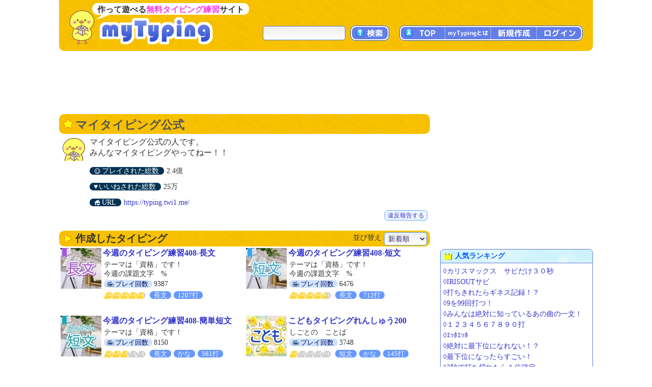

--- FILE ---
content_type: text/html; charset=UTF-8
request_url: https://typing.twi1.me/profile/userId/1
body_size: 24460
content:
<!DOCTYPE HTML>
<html lang="ja">
<head>
<meta http-equiv="Content-Type" content="text/html; charset=utf-8" />
<title>マイタイピング公式 | タイピング練習の「マイタイピング」</title>
<base href="https://typing.twi1.me/" />
<meta name="description" content="マイタイピング公式さんのプロフィールを表示しています。" />
<meta name="keywords" content="" />

<meta name="viewport" content="width=device-width, initial-scale=1.0, maximum-scale=1.0, minimum-scale=1.0">

<!-- ogp -->
<meta property="og:type" content="article" />
<meta property="og:title" content="マイタイピング公式 | タイピング練習の「マイタイピング」" />
<meta property="og:site_name" content="タイピング練習の「マイタイピング」" />
<meta property="og:description" content="マイタイピング公式さんのプロフィールを表示しています。" />
<meta property="og:image" content="https://typing.twi1.me/img/index/og_image.jpg" />
<meta property="og:image:width" content="1200" />
<meta property="og:image:height" content="630" />
<meta name="twitter:card" content="summary_large_image" />

<link rel="preload" as="font" type="font/woff2" href="/fonts/mtj-font-round.woff2?271" crossorigin>
<link rel="preload" as="image" type="image/png" href="/img/index/menu_sprite3.png?v=275" crossorigin>
<link rel="icon" type="image/x-icon" href="favicon.ico">
<link rel="apple-touch-icon" href="apple-touch-icon.png" sizes="180x180">
<link rel="icon" type="image/png" href="android-chrome-192×192" sizes="192x192">
<link href="/css/common.min.css?v=283" rel="stylesheet" type="text/css" />
<link href="/css/index/profile.css?v=283" rel="stylesheet" type="text/css" />



<script defer type="text/javascript" src="https://ajax.googleapis.com/ajax/libs/jquery/1.7.2/jquery.min.js"></script>
<script defer type="text/javascript" src="/js/common.min.js?v=283"></script>

<script defer type="text/javascript" src="/js/index/profile.js?v=283"></script>
<script async src="https://pagead2.googlesyndication.com/pagead/js/adsbygoogle.js?client=ca-pub-7013678689652696" crossorigin="anonymous"></script>
			
<!-- Google tag (gtag.js) -->
<script async src="https://www.googletagmanager.com/gtag/js?id=G-CC7X4J6REY"></script>
<script>
  window.dataLayer = window.dataLayer || [];
  function gtag(){dataLayer.push(arguments);}
  gtag('js', new Date());
  gtag('config', 'G-CC7X4J6REY');
  gtag('event', 'screen_view', {screen_name: 'prCategory-0'});</script>

</head>
<body >
<header id="header">
<a id="headerTitle" href="/" title="タイピング練習の「マイタイピング」"><div class="headerImage"></div><p id="siteCaption">作って遊べる<strong>無料タイピング練習</strong>サイト</p></a>
<div id="loginUser">
</div>
<div id="menus">
<div id="typingSearch"><form name="typingSearchForm" action="/list/"><input type="text" name="keyword" id="typingSearchInput" value="" maxlength="20" class="radiusFormText" /><a id="typingSearchButton" class="menuButton" href="javascript:void(0);" onclick="javascript:typingSearchForm.submit();return false;"><span>検索</span></a></form></div>
<div id="menuButtons"><a id="menuTop" class="menuButton" href="/"><span><span class="onlySp">サイト</span>TOP</span></a><span id="menuJumpToTop" class="menuButton jumpToTop">▲ページトップ</span><div class="menuSpace onlySp"></div><a id="menuAbout" class="menuButton" href="/how-to/"><span>myTypingとは</span></a><a id="menuMake" class="menuButton" href="/make"><span>新規作成</span></a><a id="menuLogin" class="menuButton" href="/login"><span>ログイン</span></a></div>
</div>
<div id="mobileMenu">
<span id="showMenuPanelButton" class="menuButton" onclick="javascript:showMenuPanel();">メニュー</span>
<span id="closeMenuPanelButton" class="menuButton" onclick="javascript:closeMenuPanel();">閉じる</span>
</div>
</header>

<div id="contents" >
<div id="mainArea">
				<div class="pr pr728x90_top">
					<script async src="https://pagead2.googlesyndication.com/pagead/js/adsbygoogle.js"></script>
			<!-- com_728x90_top -->
			<ins class="adsbygoogle"
			     style="display:inline-block;width:728px;height:90px"
			     data-ad-client="ca-pub-7013678689652696"
			     data-ad-slot="7343394723"></ins>
			<script>
			     (adsbygoogle = window.adsbygoogle || []).push({});
			</script>
				</div>

		<div id="listArea">
		<div id="profileArea" class="box">
			<h1 class="h1Yellow">マイタイピング公式</h1>
			<div class="profile">
				<div class="left">
					<div class="image"><img class="userImageReload" src="/userdata/0/1/profile/thumbnail.png?1769091681" /></div>
									</div>
				<div class="userInfo">
											<div class="description">マイタイピング公式の人です。<br />みんなマイタイピングやってねー！！</div>
					
					<div class="userData">
						<div><span class="labelBlue3 labelGamePlay"><span>プレイされた総数</span></span><span title="240,015,751">2.4億</span></div>
						<div><span class="labelBlue3B  labelLike"><span>いいねされた総数</span></span><span title="250,517">25万</span></div>
													<div class="url"><span class="labelBlue3 labelUrl"><span>URL</span></span><a href="https://typing.twi1.me/" target="_self">https://typing.twi1.me/</a></a></div>
											</div>
									</div>
				<div class="clear"></div>
			</div>
			<div id="report">
				<a class="functionButton" href="/support/report/userId/1">違反報告する</a>
			</div>
		</div>

		
		<div class="box">
			<h2 class="h2Yellow markPlay" id="gameList">作成したタイピング
				<span id="searchInfo">
					<form id="selectSortForm" action="/profile" method="get">
					<input type="hidden" name="userId" value="1" />
					<span class="inputTitle">並び替え</span><select name="sort" id="sort" class="radiusFormText">
    <option value="rank">人気順</option>
    <option value="easy">簡単な順</option>
    <option value="hard">難しい順</option>
    <option value="review">評価順</option>
    <option value="new" selected="selected">新着順</option>
    <option value="old">古い順</option>
</select>					</form>
				</span>
				<div class="clear"></div>
			</h2>
							<ul class="gameListTable">
						<li class="game col2">
			<div class="gameImage">
				<a href="/game/580383"><img class="thumbnail" src="/userdata/0/1/game/580383-thumbnail-ac.jpg?mt=1766542204" alt="今週のタイピング練習408-長文"></a>
			</div>
			<div class="gameInfo">
				<p class="gameTitle"><a href="/game/580383">今週のタイピング練習408-長文</a></p>
				<div class="detail">
										<p class="caption">テーマは「資格」です！<br>今週の課題文字　%</p>					<span class="labels">
					<span class="labelBlue1 labelPlay"><span>プレイ回数</span></span>9387																									</span>
					<span class="gameSpecialty">
						<span class="difficultyMeter" title="難易度：激ムズ (4.8)"><span class="meter v10 key1"></span><span class="meter v10 key2"></span><span class="meter v10 key3"></span><span class="meter v10 key4"></span><span class="meter v8 key5"></span></span><span class="labelBlue2">長文</span><span class="labelBlue2">1207打</span>					</span>
				</div>
			</div>
			<div class="clear"></div>
		</li>
							<li class="game col2">
			<div class="gameImage">
				<a href="/game/580382"><img class="thumbnail" src="/userdata/0/1/game/580382-thumbnail-ac.jpg?mt=1766455897" alt="今週のタイピング練習408-短文"></a>
			</div>
			<div class="gameInfo">
				<p class="gameTitle"><a href="/game/580382">今週のタイピング練習408-短文</a></p>
				<div class="detail">
										<p class="caption">テーマは「資格」です！<br>今週の課題文字　%</p>					<span class="labels">
					<span class="labelBlue1 labelPlay"><span>プレイ回数</span></span>6476																									</span>
					<span class="gameSpecialty">
						<span class="difficultyMeter" title="難易度：激ムズ (4.5)"><span class="meter v10 key1"></span><span class="meter v10 key2"></span><span class="meter v10 key3"></span><span class="meter v10 key4"></span><span class="meter v5 key5"></span></span><span class="labelBlue2">長文</span><span class="labelBlue2">712打</span>					</span>
				</div>
			</div>
			<div class="clear"></div>
		</li>
							<li class="game col2">
			<div class="gameImage">
				<a href="/game/580381"><img class="thumbnail" src="/userdata/0/1/game/580381-thumbnail-ac.jpg?mt=1766455897" alt="今週のタイピング練習408-簡単短文"></a>
			</div>
			<div class="gameInfo">
				<p class="gameTitle"><a href="/game/580381">今週のタイピング練習408-簡単短文</a></p>
				<div class="detail">
										<p class="caption">テーマは「資格」です！</p>					<span class="labels">
					<span class="labelBlue1 labelPlay"><span>プレイ回数</span></span>8150																									</span>
					<span class="gameSpecialty">
						<span class="difficultyMeter" title="難易度：普通 (2.9)"><span class="meter v10 key1"></span><span class="meter v10 key2"></span><span class="meter v9 key3"></span><span class="meter v0 key4"></span><span class="meter v0 key5"></span></span><span class="labelBlue2">長文</span><span class="labelBlue2">かな</span><span class="labelBlue2">561打</span>					</span>
				</div>
			</div>
			<div class="clear"></div>
		</li>
							<li class="game col2">
			<div class="gameImage">
				<a href="/game/580397"><img class="thumbnail" src="/userdata/0/1/game/580397-thumbnail-ac.jpg?mt=1766455897" alt="こどもタイピングれんしゅう200"></a>
			</div>
			<div class="gameInfo">
				<p class="gameTitle"><a href="/game/580397">こどもタイピングれんしゅう200</a></p>
				<div class="detail">
										<p class="caption">しごとの　ことば</p>					<span class="labels">
					<span class="labelBlue1 labelPlay"><span>プレイ回数</span></span>3748																									</span>
					<span class="gameSpecialty">
						<span class="difficultyMeter" title="難易度：超簡単 (1.0)"><span class="meter v10 key1"></span><span class="meter v0 key2"></span><span class="meter v0 key3"></span><span class="meter v0 key4"></span><span class="meter v0 key5"></span></span><span class="labelBlue2">短文</span><span class="labelBlue2">かな</span><span class="labelBlue2">145打</span>					</span>
				</div>
			</div>
			<div class="clear"></div>
		</li>
															<li class="game col2 prGameListLandscape">
			<script async src="https://pagead2.googlesyndication.com/pagead/js/adsbygoogle.js?client=ca-pub-7013678689652696"
				crossorigin="anonymous"></script>
			<!-- game-list_landscape(300x100) -->
			<ins class="adsbygoogle"
				style="display:inline-block;width:300px;height:100px"
				data-ad-client="ca-pub-7013678689652696"
				data-ad-slot="6940050428"></ins>
			<script>
				(adsbygoogle = window.adsbygoogle || []).push({});
			</script>
		</li>
							<li class="game col2">
			<div class="gameImage">
				<a href="/game/580380"><img class="thumbnail" src="/userdata/0/1/game/580380-thumbnail-ac.jpg?mt=1766455897" alt="今週のタイピング練習408-単語"></a>
			</div>
			<div class="gameInfo">
				<p class="gameTitle"><a href="/game/580380">今週のタイピング練習408-単語</a></p>
				<div class="detail">
										<p class="caption">テーマは「資格」です！</p>					<span class="labels">
					<span class="labelBlue1 labelPlay"><span>プレイ回数</span></span>7842																									</span>
					<span class="gameSpecialty">
						<span class="difficultyMeter" title="難易度：超簡単 (1.1)"><span class="meter v10 key1"></span><span class="meter v1 key2"></span><span class="meter v0 key3"></span><span class="meter v0 key4"></span><span class="meter v0 key5"></span></span><span class="labelBlue2">短文</span><span class="labelBlue2">かな</span><span class="labelBlue2">216打</span>					</span>
				</div>
			</div>
			<div class="clear"></div>
		</li>
							<li class="game col2">
			<div class="gameImage">
				<a href="/game/602089"><img class="thumbnail" src="/userdata/0/1/game/602089-thumbnail-ac.png?mt=1768355000" alt="英文タイピング練習73"></a>
			</div>
			<div class="gameInfo">
				<p class="gameTitle"><a href="/game/602089">英文タイピング練習73</a></p>
				<div class="detail">
										<p class="caption"></p>					<span class="labels">
					<span class="labelBlue1 labelPlay"><span>プレイ回数</span></span>1675																									</span>
					<span class="gameSpecialty">
						<span class="difficultyMeter" title="難易度：激ムズ (4.5)"><span class="meter v10 key1"></span><span class="meter v10 key2"></span><span class="meter v10 key3"></span><span class="meter v10 key4"></span><span class="meter v5 key5"></span></span><span class="labelBlue2">英語</span><span class="labelBlue2">長文</span><span class="labelBlue2">890打</span>					</span>
				</div>
			</div>
			<div class="clear"></div>
		</li>
							<li class="game col2">
			<div class="gameImage">
				<a href="/game/580379"><img class="thumbnail" src="/userdata/0/1/game/580379-thumbnail-ac.jpg?mt=1766542204" alt="今週のタイピング練習407-長文"></a>
			</div>
			<div class="gameInfo">
				<p class="gameTitle"><a href="/game/580379">今週のタイピング練習407-長文</a></p>
				<div class="detail">
										<p class="caption">テーマは「ラーメン」です！<br>今週の課題文字　+=</p>					<span class="labels">
					<span class="labelBlue1 labelPlay"><span>プレイ回数</span></span>2万																									</span>
					<span class="gameSpecialty">
						<span class="difficultyMeter" title="難易度：激ムズ (4.9)"><span class="meter v10 key1"></span><span class="meter v10 key2"></span><span class="meter v10 key3"></span><span class="meter v10 key4"></span><span class="meter v9 key5"></span></span><span class="labelBlue2">長文</span><span class="labelBlue2">1139打</span>					</span>
				</div>
			</div>
			<div class="clear"></div>
		</li>
							<li class="game col2">
			<div class="gameImage">
				<a href="/game/580378"><img class="thumbnail" src="/userdata/0/1/game/580378-thumbnail-ac.jpg?mt=1766455897" alt="今週のタイピング練習407-短文"></a>
			</div>
			<div class="gameInfo">
				<p class="gameTitle"><a href="/game/580378">今週のタイピング練習407-短文</a></p>
				<div class="detail">
										<p class="caption">テーマは「ラーメン」です！<br>今週の課題文字　+=</p>					<span class="labels">
					<span class="labelBlue1 labelPlay"><span>プレイ回数</span></span>9997																									</span>
					<span class="gameSpecialty">
						<span class="difficultyMeter" title="難易度：難しい (4.0)"><span class="meter v10 key1"></span><span class="meter v10 key2"></span><span class="meter v10 key3"></span><span class="meter v10 key4"></span><span class="meter v0 key5"></span></span><span class="labelBlue2">長文</span><span class="labelBlue2">710打</span>					</span>
				</div>
			</div>
			<div class="clear"></div>
		</li>
															<li class="game col2 prGameListInfeed">
			<!-- game-list_infeed(360x120) -->
			<script async src="https://pagead2.googlesyndication.com/pagead/js/adsbygoogle.js?client=ca-pub-7013678689652696"
				crossorigin="anonymous"></script>
			<ins class="adsbygoogle"
				style="display:block"
				data-ad-format="fluid"
				data-ad-layout-key="-hh-g+c-8h+ll"
				data-ad-client="ca-pub-7013678689652696"
				data-ad-slot="1774899405"></ins>
			<script>
				(adsbygoogle = window.adsbygoogle || []).push({});
			</script>
		</li>
							<li class="game col2">
			<div class="gameImage">
				<a href="/game/580377"><img class="thumbnail" src="/userdata/0/1/game/580377-thumbnail-ac.jpg?mt=1766455897" alt="今週のタイピング練習407-簡単短文"></a>
			</div>
			<div class="gameInfo">
				<p class="gameTitle"><a href="/game/580377">今週のタイピング練習407-簡単短文</a></p>
				<div class="detail">
										<p class="caption">テーマは「ラーメン」です！</p>					<span class="labels">
					<span class="labelBlue1 labelPlay"><span>プレイ回数</span></span>1.1万																									</span>
					<span class="gameSpecialty">
						<span class="difficultyMeter" title="難易度：普通 (2.9)"><span class="meter v10 key1"></span><span class="meter v10 key2"></span><span class="meter v9 key3"></span><span class="meter v0 key4"></span><span class="meter v0 key5"></span></span><span class="labelBlue2">長文</span><span class="labelBlue2">かな</span><span class="labelBlue2">562打</span>					</span>
				</div>
			</div>
			<div class="clear"></div>
		</li>
							<li class="game col2">
			<div class="gameImage">
				<a href="/game/580396"><img class="thumbnail" src="/userdata/0/1/game/580396-thumbnail-ac.jpg?mt=1766455897" alt="こどもタイピングれんしゅう199"></a>
			</div>
			<div class="gameInfo">
				<p class="gameTitle"><a href="/game/580396">こどもタイピングれんしゅう199</a></p>
				<div class="detail">
										<p class="caption">ラーメンの　ことば</p>					<span class="labels">
					<span class="labelBlue1 labelPlay"><span>プレイ回数</span></span>4223																									</span>
					<span class="gameSpecialty">
						<span class="difficultyMeter" title="難易度：超簡単 (1.0)"><span class="meter v10 key1"></span><span class="meter v0 key2"></span><span class="meter v0 key3"></span><span class="meter v0 key4"></span><span class="meter v0 key5"></span></span><span class="labelBlue2">短文</span><span class="labelBlue2">かな</span><span class="labelBlue2">128打</span>					</span>
				</div>
			</div>
			<div class="clear"></div>
		</li>
							<li class="game col2">
			<div class="gameImage">
				<a href="/game/580376"><img class="thumbnail" src="/userdata/0/1/game/580376-thumbnail-ac.jpg?mt=1766455897" alt="今週のタイピング練習407-単語"></a>
			</div>
			<div class="gameInfo">
				<p class="gameTitle"><a href="/game/580376">今週のタイピング練習407-単語</a></p>
				<div class="detail">
										<p class="caption">テーマは「ラーメン」です！</p>					<span class="labels">
					<span class="labelBlue1 labelPlay"><span>プレイ回数</span></span>1万																									</span>
					<span class="gameSpecialty">
						<span class="difficultyMeter" title="難易度：超簡単 (1.0)"><span class="meter v10 key1"></span><span class="meter v0 key2"></span><span class="meter v0 key3"></span><span class="meter v0 key4"></span><span class="meter v0 key5"></span></span><span class="labelBlue2">短文</span><span class="labelBlue2">かな</span><span class="labelBlue2">167打</span>					</span>
				</div>
			</div>
			<div class="clear"></div>
		</li>
							<li class="game col2">
			<div class="gameImage">
				<a href="/game/566952"><img class="thumbnail" src="/userdata/0/1/game/566952-thumbnail-ac.jpg?mt=1763433370" alt="今週のタイピング練習406-長文"></a>
			</div>
			<div class="gameInfo">
				<p class="gameTitle"><a href="/game/566952">今週のタイピング練習406-長文</a></p>
				<div class="detail">
										<p class="caption">テーマは「時間」です<br>課題文字(まとめ)　1234567890</p>					<span class="labels">
					<span class="labelBlue1 labelPlay"><span>プレイ回数</span></span>2.2万																									</span>
					<span class="gameSpecialty">
						<span class="difficultyMeter" title="難易度：激ムズ (4.8)"><span class="meter v10 key1"></span><span class="meter v10 key2"></span><span class="meter v10 key3"></span><span class="meter v10 key4"></span><span class="meter v8 key5"></span></span><span class="labelBlue2">長文</span><span class="labelBlue2">1097打</span>					</span>
				</div>
			</div>
			<div class="clear"></div>
		</li>
			</ul>
									<!-- ページコントロール -->
<div class="pageControl">
	<!-- 前のページ -->
		<span class="prevButton"><span class="pageButtonMark"></span></span>
	
	<!-- ページ番号へのリンク -->
    <div class="pages">
		<span class="pageNo currentPage">1</span><a class="pageNo" href="/profile/userId/1?page=2">2</a><a class="pageNo" href="/profile/userId/1?page=3">3</a><a class="pageNo" href="/profile/userId/1?page=4">4</a><a class="pageNo" href="/profile/userId/1?page=5">5</a><a class="pageNo" href="/profile/userId/1?page=6">6</a><a class="pageNo" href="/profile/userId/1?page=7">7</a><a class="pageNo" href="/profile/userId/1?page=8">8</a><a class="pageNo" href="/profile/userId/1?page=9">9</a><a class="pageNo" href="/profile/userId/1?page=10">10</a>	</div>

	<!-- 次のページ -->
		<a class="nextButton" href="/profile/userId/1?page=2" title="次のページ"><span class="pageButtonMark"></span></a>
	</div>									</div>
					<div class="pr prLandscape">
			<script async src="https://pagead2.googlesyndication.com/pagead/js/adsbygoogle.js?client=ca-pub-7013678689652696"
				crossorigin="anonymous"></script>
			<!-- typing_landscape_bottom(728x180) -->
			<ins class="adsbygoogle"
				style="display:block"
				data-ad-client="ca-pub-7013678689652696"
				data-ad-slot="3782588407"
				data-ad-format="auto"
				data-full-width-responsive="true"></ins>
			<script>
				(adsbygoogle = window.adsbygoogle || []).push({});
			</script>
		</div>
		</div>

	<aside id="sideArea">
									<div class="pr prSquare">
			<script async src="https://pagead2.googlesyndication.com/pagead/js/adsbygoogle.js?client=ca-pub-7013678689652696"
				crossorigin="anonymous"></script>
			<!-- typing_square_top(300x250) -->
			<ins class="adsbygoogle"
				style="display:inline-block;width:300px;height:250px"
				data-ad-client="ca-pub-7013678689652696"
				data-ad-slot="7561005138"></ins>
			<script>
				(adsbygoogle = window.adsbygoogle || []).push({});
			</script>
		</div>
						<h2 class="boxTop titlePopular1">人気ランキング</h2>
	<div class="box">
		<div class="games">
			<ul>
							<li><a href="/game/572482">&loz;カリスマックス　サビだけ３０秒</a></li>
							<li><a href="/game/563380">&loz;IRISOUTサビ</a></li>
							<li><a href="/game/560476">&loz;打ちきれたらギネス記録！？</a></li>
							<li><a href="/game/565618">&loz;9を99回打つ！</a></li>
							<li><a href="/game/540394">&loz;みんなは絶対に知っているあの曲の一文！</a></li>
							<li><a href="/game/543167">&loz;１２３４５６７８９０打</a></li>
							<li><a href="/game/494900">&loz;ｴｯﾎｴｯﾎ</a></li>
							<li><a href="/game/541679">&loz;絶対に最下位になれない！？</a></li>
							<li><a href="/game/551814">&loz;最下位になったらすごい！</a></li>
							<li><a href="/game/494097">&loz;3秒で打ち切れたら１位確定</a></li>
						</ul>
							<div class="moreButton"><a href="/list/sort/rank/"><span>もっと見る</span></a></div>
					</div>
	</div>
			<h2 class="boxTop titleBookmark">みんなのお気に入り</h2>
	<div class="box">
		<div class="bookmarkLists">
			<ul>
							<li><a href="/bookmark/id/35915">&loz;〇〇秒タイピング</a></li>
							<li><a href="/bookmark/id/51072">&loz;nattoのサブが見たやつ全部いれる</a></li>
							<li><a href="/bookmark/id/62794">&loz;komisaのお気に入り</a></li>
							<li><a href="/bookmark/id/34315">&loz;【新】百鬼🔮の作った3回タイピング</a></li>
							<li><a href="/bookmark/id/35816">&loz;セキレイのタイピングシリーズ1</a></li>
							<li><a href="/bookmark/id/52254">&loz;B'z　アルバム曲</a></li>
							<li><a href="/bookmark/id/14522">&loz;世捨て仙人のお気に入り</a></li>
							<li><a href="/bookmark/id/53078">&loz;　</a></li>
						</ul>
							<div class="moreButton"><a href="/bookmark-list/"><span>もっと見る</span></a></div>
					</div>
	</div>
	</aside>
	<div class="clear"></div>
</div>
</div>
<footer id="commonFooter">
<div id="footerLinks"><span><a href="/">タイピング練習の「マイタイピング」</a></span><span><a href="/support/terms-of-use/">利用規約</a></span><span><a href="/support/mail/">お問い合わせ</a></span></div>
<div id="copyright">Copyright &copy; 2012-2026 マイタイピング. All Rights Reserved.</div>
</footer>
</body>
</html>


--- FILE ---
content_type: text/html; charset=utf-8
request_url: https://www.google.com/recaptcha/api2/aframe
body_size: 265
content:
<!DOCTYPE HTML><html><head><meta http-equiv="content-type" content="text/html; charset=UTF-8"></head><body><script nonce="u1avmIabejbpcxStBXAqqQ">/** Anti-fraud and anti-abuse applications only. See google.com/recaptcha */ try{var clients={'sodar':'https://pagead2.googlesyndication.com/pagead/sodar?'};window.addEventListener("message",function(a){try{if(a.source===window.parent){var b=JSON.parse(a.data);var c=clients[b['id']];if(c){var d=document.createElement('img');d.src=c+b['params']+'&rc='+(localStorage.getItem("rc::a")?sessionStorage.getItem("rc::b"):"");window.document.body.appendChild(d);sessionStorage.setItem("rc::e",parseInt(sessionStorage.getItem("rc::e")||0)+1);localStorage.setItem("rc::h",'1769311479249');}}}catch(b){}});window.parent.postMessage("_grecaptcha_ready", "*");}catch(b){}</script></body></html>

--- FILE ---
content_type: text/css
request_url: https://typing.twi1.me/css/index/profile.css?v=283
body_size: 1095
content:
@charset "utf-8";

#profileArea .left {
	float: left;
	margin-left: 5px;
}

#profileArea .goTwitter {
	margin-top: 5px;
}

#profileArea .profile {
	line-height: 150%;
}

#profileArea .profile img {
	float: none;
	width: 48px;
	height: 48px;
}

#profileArea .profile .userInfo {
    margin-left: 55px;
}

#profileArea .description {
	font-size: 1.6rem;
	margin-left: 5px;
}
#profileArea .noDescription {
	font-weight:bold;
	color:#999;
}
#profileArea .userData{
	margin-top: 15px;
	margin-left: 5px;
	font-size: 1.4rem;
}
#profileArea .userData>div{
	margin-top: 10px;
}

#profileArea .url img {
	vertical-align: middle;
	margin-right: 5px;
}

#profileArea .follow {
	margin: 5px;
	margin-top: 13px;
}

#profileArea #report {
	text-align: right;
	font-size: 1.2rem;
	margin: 5px;
	line-height: 100%;
}

#gameList{
	position: relative;
}
#searchInfo{
	position: absolute;
	right:6px;
	top:3px;
}
#searchInfo .inputTitle{
	font-size:1.4rem;
	font-weight: normal;
	display: inline-block;
    vertical-align: middle;
    top: -2px;
    position: relative;
}
#sort {
	margin-left:5px;
	padding:3px;
}
